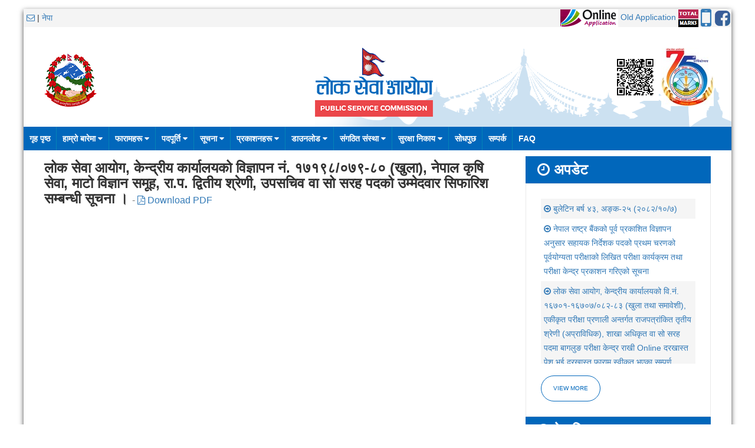

--- FILE ---
content_type: text/css
request_url: https://psc.gov.np/assets/vendor/datatables/datatables.min.css
body_size: 13899
content:
table.dataTable{width:100%;margin:0 auto;clear:both;border-collapse:separate;border-spacing:0}table.dataTable thead th,table.dataTable tfoot th{font-weight:bold}table.dataTable thead th,table.dataTable thead td{padding:10px 18px;border-bottom:1px solid #111}table.dataTable thead th:active,table.dataTable thead td:active{outline:none}table.dataTable tfoot th,table.dataTable tfoot td{padding:10px 18px 6px 18px;border-top:1px solid #111}table.dataTable thead .sorting,table.dataTable thead .sorting_asc,table.dataTable thead .sorting_desc,table.dataTable thead .sorting_asc_disabled,table.dataTable thead .sorting_desc_disabled{cursor:pointer;*cursor:hand;background-repeat:no-repeat;background-position:center right}table.dataTable thead .sorting{background-image:url("../images/sort_both.png")}table.dataTable thead .sorting_asc{background-image:url("../images/sort_asc.png")}table.dataTable thead .sorting_desc{background-image:url("../images/sort_desc.png")}table.dataTable thead .sorting_asc_disabled{background-image:url("../images/sort_asc_disabled.png")}table.dataTable thead .sorting_desc_disabled{background-image:url("../images/sort_desc_disabled.png")}table.dataTable tbody tr{background-color:#ffffff}table.dataTable tbody tr.selected{background-color:#B0BED9}table.dataTable tbody th,table.dataTable tbody td{padding:8px 10px}table.dataTable.row-border tbody th,table.dataTable.row-border tbody td,table.dataTable.display tbody th,table.dataTable.display tbody td{border-top:1px solid #ddd}table.dataTable.row-border tbody tr:first-child th,table.dataTable.row-border tbody tr:first-child td,table.dataTable.display tbody tr:first-child th,table.dataTable.display tbody tr:first-child td{border-top:none}table.dataTable.cell-border tbody th,table.dataTable.cell-border tbody td{border-top:1px solid #ddd;border-right:1px solid #ddd}table.dataTable.cell-border tbody tr th:first-child,table.dataTable.cell-border tbody tr td:first-child{border-left:1px solid #ddd}table.dataTable.cell-border tbody tr:first-child th,table.dataTable.cell-border tbody tr:first-child td{border-top:none}table.dataTable.stripe tbody tr.odd,table.dataTable.display tbody tr.odd{background-color:#f9f9f9}table.dataTable.stripe tbody tr.odd.selected,table.dataTable.display tbody tr.odd.selected{background-color:#acbad4}table.dataTable.hover tbody tr:hover,table.dataTable.display tbody tr:hover{background-color:#f6f6f6}table.dataTable.hover tbody tr:hover.selected,table.dataTable.display tbody tr:hover.selected{background-color:#aab7d1}table.dataTable.order-column tbody tr>.sorting_1,table.dataTable.order-column tbody tr>.sorting_2,table.dataTable.order-column tbody tr>.sorting_3,table.dataTable.display tbody tr>.sorting_1,table.dataTable.display tbody tr>.sorting_2,table.dataTable.display tbody tr>.sorting_3{background-color:#fafafa}table.dataTable.order-column tbody tr.selected>.sorting_1,table.dataTable.order-column tbody tr.selected>.sorting_2,table.dataTable.order-column tbody tr.selected>.sorting_3,table.dataTable.display tbody tr.selected>.sorting_1,table.dataTable.display tbody tr.selected>.sorting_2,table.dataTable.display tbody tr.selected>.sorting_3{background-color:#acbad5}table.dataTable.display tbody tr.odd>.sorting_1,table.dataTable.order-column.stripe tbody tr.odd>.sorting_1{background-color:#f1f1f1}table.dataTable.display tbody tr.odd>.sorting_2,table.dataTable.order-column.stripe tbody tr.odd>.sorting_2{background-color:#f3f3f3}table.dataTable.display tbody tr.odd>.sorting_3,table.dataTable.order-column.stripe tbody tr.odd>.sorting_3{background-color:whitesmoke}table.dataTable.display tbody tr.odd.selected>.sorting_1,table.dataTable.order-column.stripe tbody tr.odd.selected>.sorting_1{background-color:#a6b4cd}table.dataTable.display tbody tr.odd.selected>.sorting_2,table.dataTable.order-column.stripe tbody tr.odd.selected>.sorting_2{background-color:#a8b5cf}table.dataTable.display tbody tr.odd.selected>.sorting_3,table.dataTable.order-column.stripe tbody tr.odd.selected>.sorting_3{background-color:#a9b7d1}table.dataTable.display tbody tr.even>.sorting_1,table.dataTable.order-column.stripe tbody tr.even>.sorting_1{background-color:#fafafa}table.dataTable.display tbody tr.even>.sorting_2,table.dataTable.order-column.stripe tbody tr.even>.sorting_2{background-color:#fcfcfc}table.dataTable.display tbody tr.even>.sorting_3,table.dataTable.order-column.stripe tbody tr.even>.sorting_3{background-color:#fefefe}table.dataTable.display tbody tr.even.selected>.sorting_1,table.dataTable.order-column.stripe tbody tr.even.selected>.sorting_1{background-color:#acbad5}table.dataTable.display tbody tr.even.selected>.sorting_2,table.dataTable.order-column.stripe tbody tr.even.selected>.sorting_2{background-color:#aebcd6}table.dataTable.display tbody tr.even.selected>.sorting_3,table.dataTable.order-column.stripe tbody tr.even.selected>.sorting_3{background-color:#afbdd8}table.dataTable.display tbody tr:hover>.sorting_1,table.dataTable.order-column.hover tbody tr:hover>.sorting_1{background-color:#eaeaea}table.dataTable.display tbody tr:hover>.sorting_2,table.dataTable.order-column.hover tbody tr:hover>.sorting_2{background-color:#ececec}table.dataTable.display tbody tr:hover>.sorting_3,table.dataTable.order-column.hover tbody tr:hover>.sorting_3{background-color:#efefef}table.dataTable.display tbody tr:hover.selected>.sorting_1,table.dataTable.order-column.hover tbody tr:hover.selected>.sorting_1{background-color:#a2aec7}table.dataTable.display tbody tr:hover.selected>.sorting_2,table.dataTable.order-column.hover tbody tr:hover.selected>.sorting_2{background-color:#a3b0c9}table.dataTable.display tbody tr:hover.selected>.sorting_3,table.dataTable.order-column.hover tbody tr:hover.selected>.sorting_3{background-color:#a5b2cb}table.dataTable.no-footer{border-bottom:1px solid #111}table.dataTable.nowrap th,table.dataTable.nowrap td{white-space:nowrap}table.dataTable.compact thead th,table.dataTable.compact thead td{padding:4px 17px 4px 4px}table.dataTable.compact tfoot th,table.dataTable.compact tfoot td{padding:4px}table.dataTable.compact tbody th,table.dataTable.compact tbody td{padding:4px}table.dataTable th.dt-left,table.dataTable td.dt-left{text-align:left}table.dataTable th.dt-center,table.dataTable td.dt-center,table.dataTable td.dataTables_empty{text-align:center}table.dataTable th.dt-right,table.dataTable td.dt-right{text-align:right}table.dataTable th.dt-justify,table.dataTable td.dt-justify{text-align:justify}table.dataTable th.dt-nowrap,table.dataTable td.dt-nowrap{white-space:nowrap}table.dataTable thead th.dt-head-left,table.dataTable thead td.dt-head-left,table.dataTable tfoot th.dt-head-left,table.dataTable tfoot td.dt-head-left{text-align:left}table.dataTable thead th.dt-head-center,table.dataTable thead td.dt-head-center,table.dataTable tfoot th.dt-head-center,table.dataTable tfoot td.dt-head-center{text-align:center}table.dataTable thead th.dt-head-right,table.dataTable thead td.dt-head-right,table.dataTable tfoot th.dt-head-right,table.dataTable tfoot td.dt-head-right{text-align:right}table.dataTable thead th.dt-head-justify,table.dataTable thead td.dt-head-justify,table.dataTable tfoot th.dt-head-justify,table.dataTable tfoot td.dt-head-justify{text-align:justify}table.dataTable thead th.dt-head-nowrap,table.dataTable thead td.dt-head-nowrap,table.dataTable tfoot th.dt-head-nowrap,table.dataTable tfoot td.dt-head-nowrap{white-space:nowrap}table.dataTable tbody th.dt-body-left,table.dataTable tbody td.dt-body-left{text-align:left}table.dataTable tbody th.dt-body-center,table.dataTable tbody td.dt-body-center{text-align:center}table.dataTable tbody th.dt-body-right,table.dataTable tbody td.dt-body-right{text-align:right}table.dataTable tbody th.dt-body-justify,table.dataTable tbody td.dt-body-justify{text-align:justify}table.dataTable tbody th.dt-body-nowrap,table.dataTable tbody td.dt-body-nowrap{white-space:nowrap}table.dataTable,table.dataTable th,table.dataTable td{box-sizing:content-box}.dataTables_wrapper{position:relative;clear:both;*zoom:1;zoom:1}.dataTables_wrapper .dataTables_length{float:left}.dataTables_wrapper .dataTables_filter{float:right;text-align:right}.dataTables_wrapper .dataTables_filter input{margin-left:0.5em}.dataTables_wrapper .dataTables_info{clear:both;float:left;padding-top:0.755em}.dataTables_wrapper .dataTables_paginate{float:right;text-align:right;padding-top:0.25em}.dataTables_wrapper .dataTables_paginate .paginate_button{box-sizing:border-box;display:inline-block;min-width:1.5em;padding:0.5em 1em;margin-left:2px;text-align:center;text-decoration:none !important;cursor:pointer;*cursor:hand;color:#333 !important;border:1px solid transparent;border-radius:2px}.dataTables_wrapper .dataTables_paginate .paginate_button.current,.dataTables_wrapper .dataTables_paginate .paginate_button.current:hover{color:#333 !important;border:1px solid #979797;background-color:white;background:-webkit-gradient(linear, left top, left bottom, color-stop(0%, #fff), color-stop(100%, #dcdcdc));background:-webkit-linear-gradient(top, #fff 0%, #dcdcdc 100%);background:-moz-linear-gradient(top, #fff 0%, #dcdcdc 100%);background:-ms-linear-gradient(top, #fff 0%, #dcdcdc 100%);background:-o-linear-gradient(top, #fff 0%, #dcdcdc 100%);background:linear-gradient(to bottom, #fff 0%, #dcdcdc 100%)}.dataTables_wrapper .dataTables_paginate .paginate_button.disabled,.dataTables_wrapper .dataTables_paginate .paginate_button.disabled:hover,.dataTables_wrapper .dataTables_paginate .paginate_button.disabled:active{cursor:default;color:#666 !important;border:1px solid transparent;background:transparent;box-shadow:none}.dataTables_wrapper .dataTables_paginate .paginate_button:hover{color:white !important;border:1px solid #111;background-color:#585858;background:-webkit-gradient(linear, left top, left bottom, color-stop(0%, #585858), color-stop(100%, #111));background:-webkit-linear-gradient(top, #585858 0%, #111 100%);background:-moz-linear-gradient(top, #585858 0%, #111 100%);background:-ms-linear-gradient(top, #585858 0%, #111 100%);background:-o-linear-gradient(top, #585858 0%, #111 100%);background:linear-gradient(to bottom, #585858 0%, #111 100%)}.dataTables_wrapper .dataTables_paginate .paginate_button:active{outline:none;background-color:#2b2b2b;background:-webkit-gradient(linear, left top, left bottom, color-stop(0%, #2b2b2b), color-stop(100%, #0c0c0c));background:-webkit-linear-gradient(top, #2b2b2b 0%, #0c0c0c 100%);background:-moz-linear-gradient(top, #2b2b2b 0%, #0c0c0c 100%);background:-ms-linear-gradient(top, #2b2b2b 0%, #0c0c0c 100%);background:-o-linear-gradient(top, #2b2b2b 0%, #0c0c0c 100%);background:linear-gradient(to bottom, #2b2b2b 0%, #0c0c0c 100%);box-shadow:inset 0 0 3px #111}.dataTables_wrapper .dataTables_paginate .ellipsis{padding:0 1em}.dataTables_wrapper .dataTables_processing{position:absolute;top:50%;left:50%;width:100%;height:40px;margin-left:-50%;margin-top:-25px;padding-top:20px;text-align:center;font-size:1.2em;background-color:white;background:-webkit-gradient(linear, left top, right top, color-stop(0%, rgba(255,255,255,0)), color-stop(25%, rgba(255,255,255,0.9)), color-stop(75%, rgba(255,255,255,0.9)), color-stop(100%, rgba(255,255,255,0)));background:-webkit-linear-gradient(left, rgba(255,255,255,0) 0%, rgba(255,255,255,0.9) 25%, rgba(255,255,255,0.9) 75%, rgba(255,255,255,0) 100%);background:-moz-linear-gradient(left, rgba(255,255,255,0) 0%, rgba(255,255,255,0.9) 25%, rgba(255,255,255,0.9) 75%, rgba(255,255,255,0) 100%);background:-ms-linear-gradient(left, rgba(255,255,255,0) 0%, rgba(255,255,255,0.9) 25%, rgba(255,255,255,0.9) 75%, rgba(255,255,255,0) 100%);background:-o-linear-gradient(left, rgba(255,255,255,0) 0%, rgba(255,255,255,0.9) 25%, rgba(255,255,255,0.9) 75%, rgba(255,255,255,0) 100%);background:linear-gradient(to right, rgba(255,255,255,0) 0%, rgba(255,255,255,0.9) 25%, rgba(255,255,255,0.9) 75%, rgba(255,255,255,0) 100%)}.dataTables_wrapper .dataTables_length,.dataTables_wrapper .dataTables_filter,.dataTables_wrapper .dataTables_info,.dataTables_wrapper .dataTables_processing,.dataTables_wrapper .dataTables_paginate{color:#333}.dataTables_wrapper .dataTables_scroll{clear:both}.dataTables_wrapper .dataTables_scroll div.dataTables_scrollBody{*margin-top:-1px;-webkit-overflow-scrolling:touch}.dataTables_wrapper .dataTables_scroll div.dataTables_scrollBody>table>thead>tr>th,.dataTables_wrapper .dataTables_scroll div.dataTables_scrollBody>table>thead>tr>td,.dataTables_wrapper .dataTables_scroll div.dataTables_scrollBody>table>tbody>tr>th,.dataTables_wrapper .dataTables_scroll div.dataTables_scrollBody>table>tbody>tr>td{vertical-align:middle}.dataTables_wrapper .dataTables_scroll div.dataTables_scrollBody>table>thead>tr>th>div.dataTables_sizing,.dataTables_wrapper .dataTables_scroll div.dataTables_scrollBody>table>thead>tr>td>div.dataTables_sizing,.dataTables_wrapper .dataTables_scroll div.dataTables_scrollBody>table>tbody>tr>th>div.dataTables_sizing,.dataTables_wrapper .dataTables_scroll div.dataTables_scrollBody>table>tbody>tr>td>div.dataTables_sizing{height:0;overflow:hidden;margin:0 !important;padding:0 !important}.dataTables_wrapper.no-footer .dataTables_scrollBody{border-bottom:1px solid #111}.dataTables_wrapper.no-footer div.dataTables_scrollHead table.dataTable,.dataTables_wrapper.no-footer div.dataTables_scrollBody>table{border-bottom:none}.dataTables_wrapper:after{visibility:hidden;display:block;content:"";clear:both;height:0}@media screen and (max-width: 767px){.dataTables_wrapper .dataTables_info,.dataTables_wrapper .dataTables_paginate{float:none;text-align:center}.dataTables_wrapper .dataTables_paginate{margin-top:0.5em}}@media screen and (max-width: 640px){.dataTables_wrapper .dataTables_length,.dataTables_wrapper .dataTables_filter{float:none;text-align:center}.dataTables_wrapper .dataTables_filter{margin-top:0.5em}}